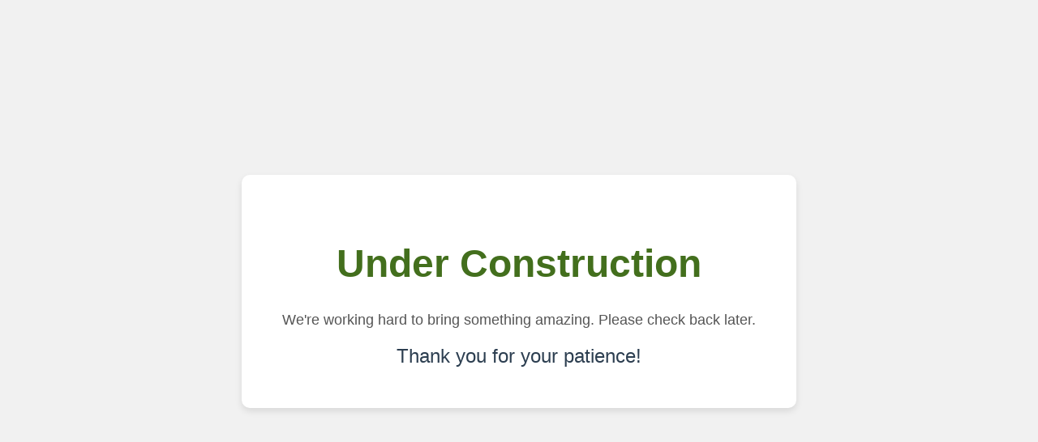

--- FILE ---
content_type: text/html
request_url: https://www.tamaiaz.com/
body_size: 567
content:
<!DOCTYPE html>
<html lang="en">
<head>
    <meta charset="UTF-8">
    <meta name="viewport" content="width=device-width, initial-scale=1.0">
    <title>Under Construction</title>
    <style>
        body {
            font-family: Arial, sans-serif;
            background-color: #f1f1f1;
            display: flex;
            justify-content: center;
            align-items: center;
            height: 100vh;
            margin: 0;
        }
        .container {
            text-align: center;
            background-color: #ffffff;
            padding: 50px;
            border-radius: 10px;
            box-shadow: 0 4px 8px rgba(0, 0, 0, 0.1);
        }
        h1 {
            font-size: 48px;
            color: #436f1d;
        }
        p {
            font-size: 18px;
            color: #555;
        }
        .message {
            font-size: 24px;
            margin-top: 20px;
            color: #2c3e50;
        }
    </style>
</head>
<body>

    <div class="container">
        <h1>Under Construction</h1>
        <p>We're working hard to bring something amazing. Please check back later.</p>
        <div class="message">
            Thank you for your patience!
        </div>
    </div>

<script defer src="https://static.cloudflareinsights.com/beacon.min.js/vcd15cbe7772f49c399c6a5babf22c1241717689176015" integrity="sha512-ZpsOmlRQV6y907TI0dKBHq9Md29nnaEIPlkf84rnaERnq6zvWvPUqr2ft8M1aS28oN72PdrCzSjY4U6VaAw1EQ==" data-cf-beacon='{"version":"2024.11.0","token":"dd64a230b8cb4ddb9e95bb7890cd6ad7","r":1,"server_timing":{"name":{"cfCacheStatus":true,"cfEdge":true,"cfExtPri":true,"cfL4":true,"cfOrigin":true,"cfSpeedBrain":true},"location_startswith":null}}' crossorigin="anonymous"></script>
</body>
</html>
